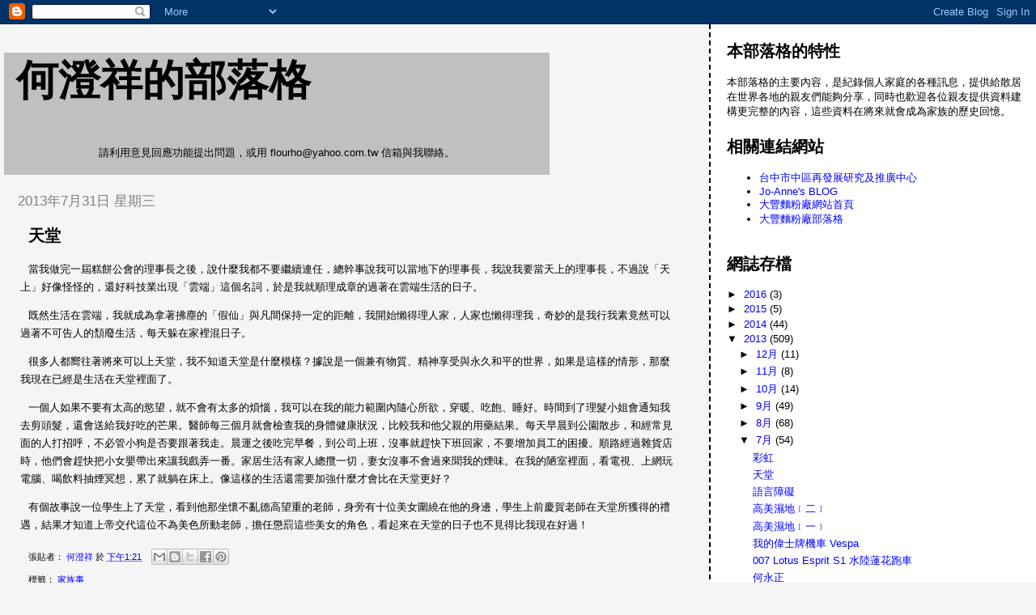

--- FILE ---
content_type: text/html; charset=UTF-8
request_url: http://chenseanho.blogspot.com/b/stats?style=BLACK_TRANSPARENT&timeRange=ALL_TIME&token=APq4FmC_KXHEp3wSikh4--cKZZVuEFNGzVGx2mlXkamAnyB_SoMW3BQRdR78vNRQL7Ma8i8_FRyiwuWNBMWYnkh_3VpJm5PysA
body_size: 252
content:
{"total":1850652,"sparklineOptions":{"backgroundColor":{"fillOpacity":0.1,"fill":"#000000"},"series":[{"areaOpacity":0.3,"color":"#202020"}]},"sparklineData":[[0,9],[1,24],[2,46],[3,100],[4,67],[5,9],[6,7],[7,2],[8,4],[9,13],[10,50],[11,42],[12,12],[13,5],[14,3],[15,3],[16,11],[17,38],[18,4],[19,3],[20,4],[21,13],[22,9],[23,44],[24,3],[25,5],[26,1],[27,1],[28,1],[29,0]],"nextTickMs":900000}